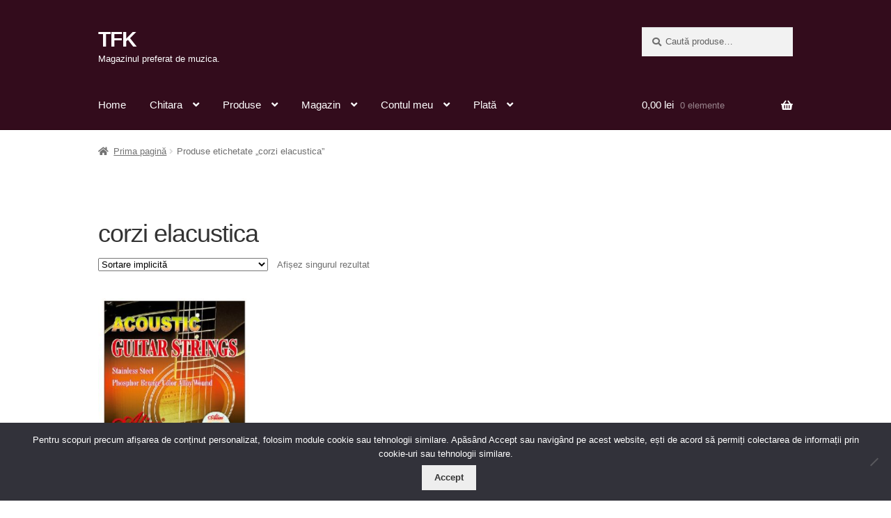

--- FILE ---
content_type: text/html; charset=UTF-8
request_url: https://tfk.ro/eticheta-produs/corzi-elacustica/
body_size: 15273
content:
<!doctype html>
<html lang="ro-RO">
<head>
<meta charset="UTF-8">
<meta name="viewport" content="width=device-width, initial-scale=1">
<link rel="profile" href="https://gmpg.org/xfn/11">
<link rel="pingback" href="https://tfk.ro/xmlrpc.php">

				<script>document.documentElement.className = document.documentElement.className + ' yes-js js_active js'</script>
			<title>corzi elacustica &#8211; TFK</title>
<meta name='robots' content='max-image-preview:large' />
<link rel='dns-prefetch' href='//capi-automation.s3.us-east-2.amazonaws.com' />
<link rel='dns-prefetch' href='//fonts.googleapis.com' />
<link rel="alternate" type="application/rss+xml" title="TFK &raquo; Flux" href="https://tfk.ro/feed/" />
<link rel="alternate" type="application/rss+xml" title="TFK &raquo; Flux comentarii" href="https://tfk.ro/comments/feed/" />
<link rel="alternate" type="application/rss+xml" title="TFK &raquo; Flux corzi elacustica Etichetă" href="https://tfk.ro/eticheta-produs/corzi-elacustica/feed/" />
<style id='wp-img-auto-sizes-contain-inline-css'>
img:is([sizes=auto i],[sizes^="auto," i]){contain-intrinsic-size:3000px 1500px}
/*# sourceURL=wp-img-auto-sizes-contain-inline-css */
</style>

<style id='wp-emoji-styles-inline-css'>

	img.wp-smiley, img.emoji {
		display: inline !important;
		border: none !important;
		box-shadow: none !important;
		height: 1em !important;
		width: 1em !important;
		margin: 0 0.07em !important;
		vertical-align: -0.1em !important;
		background: none !important;
		padding: 0 !important;
	}
/*# sourceURL=wp-emoji-styles-inline-css */
</style>
<link rel='stylesheet' id='wp-block-library-css' href='https://tfk.ro/wp-includes/css/dist/block-library/style.min.css?ver=6.9' media='all' />
<link rel='stylesheet' id='wc-blocks-style-css' href='https://tfk.ro/wp-content/plugins/woocommerce/assets/client/blocks/wc-blocks.css?ver=wc-10.4.3' media='all' />
<style id='global-styles-inline-css'>
:root{--wp--preset--aspect-ratio--square: 1;--wp--preset--aspect-ratio--4-3: 4/3;--wp--preset--aspect-ratio--3-4: 3/4;--wp--preset--aspect-ratio--3-2: 3/2;--wp--preset--aspect-ratio--2-3: 2/3;--wp--preset--aspect-ratio--16-9: 16/9;--wp--preset--aspect-ratio--9-16: 9/16;--wp--preset--color--black: #000000;--wp--preset--color--cyan-bluish-gray: #abb8c3;--wp--preset--color--white: #ffffff;--wp--preset--color--pale-pink: #f78da7;--wp--preset--color--vivid-red: #cf2e2e;--wp--preset--color--luminous-vivid-orange: #ff6900;--wp--preset--color--luminous-vivid-amber: #fcb900;--wp--preset--color--light-green-cyan: #7bdcb5;--wp--preset--color--vivid-green-cyan: #00d084;--wp--preset--color--pale-cyan-blue: #8ed1fc;--wp--preset--color--vivid-cyan-blue: #0693e3;--wp--preset--color--vivid-purple: #9b51e0;--wp--preset--gradient--vivid-cyan-blue-to-vivid-purple: linear-gradient(135deg,rgb(6,147,227) 0%,rgb(155,81,224) 100%);--wp--preset--gradient--light-green-cyan-to-vivid-green-cyan: linear-gradient(135deg,rgb(122,220,180) 0%,rgb(0,208,130) 100%);--wp--preset--gradient--luminous-vivid-amber-to-luminous-vivid-orange: linear-gradient(135deg,rgb(252,185,0) 0%,rgb(255,105,0) 100%);--wp--preset--gradient--luminous-vivid-orange-to-vivid-red: linear-gradient(135deg,rgb(255,105,0) 0%,rgb(207,46,46) 100%);--wp--preset--gradient--very-light-gray-to-cyan-bluish-gray: linear-gradient(135deg,rgb(238,238,238) 0%,rgb(169,184,195) 100%);--wp--preset--gradient--cool-to-warm-spectrum: linear-gradient(135deg,rgb(74,234,220) 0%,rgb(151,120,209) 20%,rgb(207,42,186) 40%,rgb(238,44,130) 60%,rgb(251,105,98) 80%,rgb(254,248,76) 100%);--wp--preset--gradient--blush-light-purple: linear-gradient(135deg,rgb(255,206,236) 0%,rgb(152,150,240) 100%);--wp--preset--gradient--blush-bordeaux: linear-gradient(135deg,rgb(254,205,165) 0%,rgb(254,45,45) 50%,rgb(107,0,62) 100%);--wp--preset--gradient--luminous-dusk: linear-gradient(135deg,rgb(255,203,112) 0%,rgb(199,81,192) 50%,rgb(65,88,208) 100%);--wp--preset--gradient--pale-ocean: linear-gradient(135deg,rgb(255,245,203) 0%,rgb(182,227,212) 50%,rgb(51,167,181) 100%);--wp--preset--gradient--electric-grass: linear-gradient(135deg,rgb(202,248,128) 0%,rgb(113,206,126) 100%);--wp--preset--gradient--midnight: linear-gradient(135deg,rgb(2,3,129) 0%,rgb(40,116,252) 100%);--wp--preset--font-size--small: 14px;--wp--preset--font-size--medium: 23px;--wp--preset--font-size--large: 26px;--wp--preset--font-size--x-large: 42px;--wp--preset--font-size--normal: 16px;--wp--preset--font-size--huge: 37px;--wp--preset--spacing--20: 0.44rem;--wp--preset--spacing--30: 0.67rem;--wp--preset--spacing--40: 1rem;--wp--preset--spacing--50: 1.5rem;--wp--preset--spacing--60: 2.25rem;--wp--preset--spacing--70: 3.38rem;--wp--preset--spacing--80: 5.06rem;--wp--preset--shadow--natural: 6px 6px 9px rgba(0, 0, 0, 0.2);--wp--preset--shadow--deep: 12px 12px 50px rgba(0, 0, 0, 0.4);--wp--preset--shadow--sharp: 6px 6px 0px rgba(0, 0, 0, 0.2);--wp--preset--shadow--outlined: 6px 6px 0px -3px rgb(255, 255, 255), 6px 6px rgb(0, 0, 0);--wp--preset--shadow--crisp: 6px 6px 0px rgb(0, 0, 0);}:root :where(.is-layout-flow) > :first-child{margin-block-start: 0;}:root :where(.is-layout-flow) > :last-child{margin-block-end: 0;}:root :where(.is-layout-flow) > *{margin-block-start: 24px;margin-block-end: 0;}:root :where(.is-layout-constrained) > :first-child{margin-block-start: 0;}:root :where(.is-layout-constrained) > :last-child{margin-block-end: 0;}:root :where(.is-layout-constrained) > *{margin-block-start: 24px;margin-block-end: 0;}:root :where(.is-layout-flex){gap: 24px;}:root :where(.is-layout-grid){gap: 24px;}body .is-layout-flex{display: flex;}.is-layout-flex{flex-wrap: wrap;align-items: center;}.is-layout-flex > :is(*, div){margin: 0;}body .is-layout-grid{display: grid;}.is-layout-grid > :is(*, div){margin: 0;}.has-black-color{color: var(--wp--preset--color--black) !important;}.has-cyan-bluish-gray-color{color: var(--wp--preset--color--cyan-bluish-gray) !important;}.has-white-color{color: var(--wp--preset--color--white) !important;}.has-pale-pink-color{color: var(--wp--preset--color--pale-pink) !important;}.has-vivid-red-color{color: var(--wp--preset--color--vivid-red) !important;}.has-luminous-vivid-orange-color{color: var(--wp--preset--color--luminous-vivid-orange) !important;}.has-luminous-vivid-amber-color{color: var(--wp--preset--color--luminous-vivid-amber) !important;}.has-light-green-cyan-color{color: var(--wp--preset--color--light-green-cyan) !important;}.has-vivid-green-cyan-color{color: var(--wp--preset--color--vivid-green-cyan) !important;}.has-pale-cyan-blue-color{color: var(--wp--preset--color--pale-cyan-blue) !important;}.has-vivid-cyan-blue-color{color: var(--wp--preset--color--vivid-cyan-blue) !important;}.has-vivid-purple-color{color: var(--wp--preset--color--vivid-purple) !important;}.has-black-background-color{background-color: var(--wp--preset--color--black) !important;}.has-cyan-bluish-gray-background-color{background-color: var(--wp--preset--color--cyan-bluish-gray) !important;}.has-white-background-color{background-color: var(--wp--preset--color--white) !important;}.has-pale-pink-background-color{background-color: var(--wp--preset--color--pale-pink) !important;}.has-vivid-red-background-color{background-color: var(--wp--preset--color--vivid-red) !important;}.has-luminous-vivid-orange-background-color{background-color: var(--wp--preset--color--luminous-vivid-orange) !important;}.has-luminous-vivid-amber-background-color{background-color: var(--wp--preset--color--luminous-vivid-amber) !important;}.has-light-green-cyan-background-color{background-color: var(--wp--preset--color--light-green-cyan) !important;}.has-vivid-green-cyan-background-color{background-color: var(--wp--preset--color--vivid-green-cyan) !important;}.has-pale-cyan-blue-background-color{background-color: var(--wp--preset--color--pale-cyan-blue) !important;}.has-vivid-cyan-blue-background-color{background-color: var(--wp--preset--color--vivid-cyan-blue) !important;}.has-vivid-purple-background-color{background-color: var(--wp--preset--color--vivid-purple) !important;}.has-black-border-color{border-color: var(--wp--preset--color--black) !important;}.has-cyan-bluish-gray-border-color{border-color: var(--wp--preset--color--cyan-bluish-gray) !important;}.has-white-border-color{border-color: var(--wp--preset--color--white) !important;}.has-pale-pink-border-color{border-color: var(--wp--preset--color--pale-pink) !important;}.has-vivid-red-border-color{border-color: var(--wp--preset--color--vivid-red) !important;}.has-luminous-vivid-orange-border-color{border-color: var(--wp--preset--color--luminous-vivid-orange) !important;}.has-luminous-vivid-amber-border-color{border-color: var(--wp--preset--color--luminous-vivid-amber) !important;}.has-light-green-cyan-border-color{border-color: var(--wp--preset--color--light-green-cyan) !important;}.has-vivid-green-cyan-border-color{border-color: var(--wp--preset--color--vivid-green-cyan) !important;}.has-pale-cyan-blue-border-color{border-color: var(--wp--preset--color--pale-cyan-blue) !important;}.has-vivid-cyan-blue-border-color{border-color: var(--wp--preset--color--vivid-cyan-blue) !important;}.has-vivid-purple-border-color{border-color: var(--wp--preset--color--vivid-purple) !important;}.has-vivid-cyan-blue-to-vivid-purple-gradient-background{background: var(--wp--preset--gradient--vivid-cyan-blue-to-vivid-purple) !important;}.has-light-green-cyan-to-vivid-green-cyan-gradient-background{background: var(--wp--preset--gradient--light-green-cyan-to-vivid-green-cyan) !important;}.has-luminous-vivid-amber-to-luminous-vivid-orange-gradient-background{background: var(--wp--preset--gradient--luminous-vivid-amber-to-luminous-vivid-orange) !important;}.has-luminous-vivid-orange-to-vivid-red-gradient-background{background: var(--wp--preset--gradient--luminous-vivid-orange-to-vivid-red) !important;}.has-very-light-gray-to-cyan-bluish-gray-gradient-background{background: var(--wp--preset--gradient--very-light-gray-to-cyan-bluish-gray) !important;}.has-cool-to-warm-spectrum-gradient-background{background: var(--wp--preset--gradient--cool-to-warm-spectrum) !important;}.has-blush-light-purple-gradient-background{background: var(--wp--preset--gradient--blush-light-purple) !important;}.has-blush-bordeaux-gradient-background{background: var(--wp--preset--gradient--blush-bordeaux) !important;}.has-luminous-dusk-gradient-background{background: var(--wp--preset--gradient--luminous-dusk) !important;}.has-pale-ocean-gradient-background{background: var(--wp--preset--gradient--pale-ocean) !important;}.has-electric-grass-gradient-background{background: var(--wp--preset--gradient--electric-grass) !important;}.has-midnight-gradient-background{background: var(--wp--preset--gradient--midnight) !important;}.has-small-font-size{font-size: var(--wp--preset--font-size--small) !important;}.has-medium-font-size{font-size: var(--wp--preset--font-size--medium) !important;}.has-large-font-size{font-size: var(--wp--preset--font-size--large) !important;}.has-x-large-font-size{font-size: var(--wp--preset--font-size--x-large) !important;}
/*# sourceURL=global-styles-inline-css */
</style>

<style id='classic-theme-styles-inline-css'>
/*! This file is auto-generated */
.wp-block-button__link{color:#fff;background-color:#32373c;border-radius:9999px;box-shadow:none;text-decoration:none;padding:calc(.667em + 2px) calc(1.333em + 2px);font-size:1.125em}.wp-block-file__button{background:#32373c;color:#fff;text-decoration:none}
/*# sourceURL=/wp-includes/css/classic-themes.min.css */
</style>
<link rel='stylesheet' id='storefront-gutenberg-blocks-css' href='https://tfk.ro/wp-content/themes/storefront/assets/css/base/gutenberg-blocks.css?ver=4.6.0' media='all' />
<style id='storefront-gutenberg-blocks-inline-css'>

				.wp-block-button__link:not(.has-text-color) {
					color: #333333;
				}

				.wp-block-button__link:not(.has-text-color):hover,
				.wp-block-button__link:not(.has-text-color):focus,
				.wp-block-button__link:not(.has-text-color):active {
					color: #333333;
				}

				.wp-block-button__link:not(.has-background) {
					background-color: #eeeeee;
				}

				.wp-block-button__link:not(.has-background):hover,
				.wp-block-button__link:not(.has-background):focus,
				.wp-block-button__link:not(.has-background):active {
					border-color: #d5d5d5;
					background-color: #d5d5d5;
				}

				.wc-block-grid__products .wc-block-grid__product .wp-block-button__link {
					background-color: #eeeeee;
					border-color: #eeeeee;
					color: #333333;
				}

				.wp-block-quote footer,
				.wp-block-quote cite,
				.wp-block-quote__citation {
					color: #6d6d6d;
				}

				.wp-block-pullquote cite,
				.wp-block-pullquote footer,
				.wp-block-pullquote__citation {
					color: #6d6d6d;
				}

				.wp-block-image figcaption {
					color: #6d6d6d;
				}

				.wp-block-separator.is-style-dots::before {
					color: #333333;
				}

				.wp-block-file a.wp-block-file__button {
					color: #333333;
					background-color: #eeeeee;
					border-color: #eeeeee;
				}

				.wp-block-file a.wp-block-file__button:hover,
				.wp-block-file a.wp-block-file__button:focus,
				.wp-block-file a.wp-block-file__button:active {
					color: #333333;
					background-color: #d5d5d5;
				}

				.wp-block-code,
				.wp-block-preformatted pre {
					color: #6d6d6d;
				}

				.wp-block-table:not( .has-background ):not( .is-style-stripes ) tbody tr:nth-child(2n) td {
					background-color: #fdfdfd;
				}

				.wp-block-cover .wp-block-cover__inner-container h1:not(.has-text-color),
				.wp-block-cover .wp-block-cover__inner-container h2:not(.has-text-color),
				.wp-block-cover .wp-block-cover__inner-container h3:not(.has-text-color),
				.wp-block-cover .wp-block-cover__inner-container h4:not(.has-text-color),
				.wp-block-cover .wp-block-cover__inner-container h5:not(.has-text-color),
				.wp-block-cover .wp-block-cover__inner-container h6:not(.has-text-color) {
					color: #000000;
				}

				.wc-block-components-price-slider__range-input-progress,
				.rtl .wc-block-components-price-slider__range-input-progress {
					--range-color: #7f54b3;
				}

				/* Target only IE11 */
				@media all and (-ms-high-contrast: none), (-ms-high-contrast: active) {
					.wc-block-components-price-slider__range-input-progress {
						background: #7f54b3;
					}
				}

				.wc-block-components-button:not(.is-link) {
					background-color: #333333;
					color: #ffffff;
				}

				.wc-block-components-button:not(.is-link):hover,
				.wc-block-components-button:not(.is-link):focus,
				.wc-block-components-button:not(.is-link):active {
					background-color: #1a1a1a;
					color: #ffffff;
				}

				.wc-block-components-button:not(.is-link):disabled {
					background-color: #333333;
					color: #ffffff;
				}

				.wc-block-cart__submit-container {
					background-color: #ffffff;
				}

				.wc-block-cart__submit-container::before {
					color: rgba(220,220,220,0.5);
				}

				.wc-block-components-order-summary-item__quantity {
					background-color: #ffffff;
					border-color: #6d6d6d;
					box-shadow: 0 0 0 2px #ffffff;
					color: #6d6d6d;
				}
			
/*# sourceURL=storefront-gutenberg-blocks-inline-css */
</style>
<link rel='stylesheet' id='cookie-notice-front-css' href='https://tfk.ro/wp-content/plugins/cookie-notice/css/front.min.css?ver=2.5.11' media='all' />
<style id='woocommerce-inline-inline-css'>
.woocommerce form .form-row .required { visibility: visible; }
/*# sourceURL=woocommerce-inline-inline-css */
</style>
<link rel='stylesheet' id='jquery-selectBox-css' href='https://tfk.ro/wp-content/plugins/yith-woocommerce-wishlist/assets/css/jquery.selectBox.css?ver=1.2.0' media='all' />
<link rel='stylesheet' id='woocommerce_prettyPhoto_css-css' href='//tfk.ro/wp-content/plugins/woocommerce/assets/css/prettyPhoto.css?ver=3.1.6' media='all' />
<link rel='stylesheet' id='yith-wcwl-main-css' href='https://tfk.ro/wp-content/plugins/yith-woocommerce-wishlist/assets/css/style.css?ver=4.11.0' media='all' />
<style id='yith-wcwl-main-inline-css'>
 :root { --rounded-corners-radius: 16px; --add-to-cart-rounded-corners-radius: 16px; --feedback-duration: 3s } 
 :root { --rounded-corners-radius: 16px; --add-to-cart-rounded-corners-radius: 16px; --feedback-duration: 3s } 
/*# sourceURL=yith-wcwl-main-inline-css */
</style>
<link rel='stylesheet' id='yith-wcwl-theme-css' href='https://tfk.ro/wp-content/plugins/yith-woocommerce-wishlist/assets/css/themes/storefront.css?ver=4.11.0' media='all' />
<link rel='stylesheet' id='storefront-style-css' href='https://tfk.ro/wp-content/themes/storefront/style.css?ver=4.6.0' media='all' />
<style id='storefront-style-inline-css'>

			.main-navigation ul li a,
			.site-title a,
			ul.menu li a,
			.site-branding h1 a,
			button.menu-toggle,
			button.menu-toggle:hover,
			.handheld-navigation .dropdown-toggle {
				color: #ffffff;
			}

			button.menu-toggle,
			button.menu-toggle:hover {
				border-color: #ffffff;
			}

			.main-navigation ul li a:hover,
			.main-navigation ul li:hover > a,
			.site-title a:hover,
			.site-header ul.menu li.current-menu-item > a {
				color: #ffffff;
			}

			table:not( .has-background ) th {
				background-color: #f8f8f8;
			}

			table:not( .has-background ) tbody td {
				background-color: #fdfdfd;
			}

			table:not( .has-background ) tbody tr:nth-child(2n) td,
			fieldset,
			fieldset legend {
				background-color: #fbfbfb;
			}

			.site-header,
			.secondary-navigation ul ul,
			.main-navigation ul.menu > li.menu-item-has-children:after,
			.secondary-navigation ul.menu ul,
			.storefront-handheld-footer-bar,
			.storefront-handheld-footer-bar ul li > a,
			.storefront-handheld-footer-bar ul li.search .site-search,
			button.menu-toggle,
			button.menu-toggle:hover {
				background-color: #330c1c;
			}

			p.site-description,
			.site-header,
			.storefront-handheld-footer-bar {
				color: #ffffff;
			}

			button.menu-toggle:after,
			button.menu-toggle:before,
			button.menu-toggle span:before {
				background-color: #ffffff;
			}

			h1, h2, h3, h4, h5, h6, .wc-block-grid__product-title {
				color: #333333;
			}

			.widget h1 {
				border-bottom-color: #333333;
			}

			body,
			.secondary-navigation a {
				color: #6d6d6d;
			}

			.widget-area .widget a,
			.hentry .entry-header .posted-on a,
			.hentry .entry-header .post-author a,
			.hentry .entry-header .post-comments a,
			.hentry .entry-header .byline a {
				color: #727272;
			}

			a {
				color: #7f54b3;
			}

			a:focus,
			button:focus,
			.button.alt:focus,
			input:focus,
			textarea:focus,
			input[type="button"]:focus,
			input[type="reset"]:focus,
			input[type="submit"]:focus,
			input[type="email"]:focus,
			input[type="tel"]:focus,
			input[type="url"]:focus,
			input[type="password"]:focus,
			input[type="search"]:focus {
				outline-color: #7f54b3;
			}

			button, input[type="button"], input[type="reset"], input[type="submit"], .button, .widget a.button {
				background-color: #eeeeee;
				border-color: #eeeeee;
				color: #333333;
			}

			button:hover, input[type="button"]:hover, input[type="reset"]:hover, input[type="submit"]:hover, .button:hover, .widget a.button:hover {
				background-color: #d5d5d5;
				border-color: #d5d5d5;
				color: #333333;
			}

			button.alt, input[type="button"].alt, input[type="reset"].alt, input[type="submit"].alt, .button.alt, .widget-area .widget a.button.alt {
				background-color: #333333;
				border-color: #333333;
				color: #ffffff;
			}

			button.alt:hover, input[type="button"].alt:hover, input[type="reset"].alt:hover, input[type="submit"].alt:hover, .button.alt:hover, .widget-area .widget a.button.alt:hover {
				background-color: #1a1a1a;
				border-color: #1a1a1a;
				color: #ffffff;
			}

			.pagination .page-numbers li .page-numbers.current {
				background-color: #e6e6e6;
				color: #636363;
			}

			#comments .comment-list .comment-content .comment-text {
				background-color: #f8f8f8;
			}

			.site-footer {
				background-color: #485167;
				color: #ffffff;
			}

			.site-footer a:not(.button):not(.components-button) {
				color: #ffffff;
			}

			.site-footer .storefront-handheld-footer-bar a:not(.button):not(.components-button) {
				color: #ffffff;
			}

			.site-footer h1, .site-footer h2, .site-footer h3, .site-footer h4, .site-footer h5, .site-footer h6, .site-footer .widget .widget-title, .site-footer .widget .widgettitle {
				color: #ffffff;
			}

			.page-template-template-homepage.has-post-thumbnail .type-page.has-post-thumbnail .entry-title {
				color: #000000;
			}

			.page-template-template-homepage.has-post-thumbnail .type-page.has-post-thumbnail .entry-content {
				color: #000000;
			}

			@media screen and ( min-width: 768px ) {
				.secondary-navigation ul.menu a:hover {
					color: #ffffff;
				}

				.secondary-navigation ul.menu a {
					color: #ffffff;
				}

				.main-navigation ul.menu ul.sub-menu,
				.main-navigation ul.nav-menu ul.children {
					background-color: #24000d;
				}

				.site-header {
					border-bottom-color: #24000d;
				}
			}
/*# sourceURL=storefront-style-inline-css */
</style>
<link rel='stylesheet' id='storefront-icons-css' href='https://tfk.ro/wp-content/themes/storefront/assets/css/base/icons.css?ver=4.6.0' media='all' />
<link rel='stylesheet' id='storefront-fonts-css' href='https://fonts.googleapis.com/css?family=Source+Sans+Pro%3A400%2C300%2C300italic%2C400italic%2C600%2C700%2C900&#038;subset=latin%2Clatin-ext&#038;ver=4.6.0' media='all' />
<link rel='stylesheet' id='storefront-woocommerce-style-css' href='https://tfk.ro/wp-content/themes/storefront/assets/css/woocommerce/woocommerce.css?ver=4.6.0' media='all' />
<style id='storefront-woocommerce-style-inline-css'>
@font-face {
				font-family: star;
				src: url(https://tfk.ro/wp-content/plugins/woocommerce/assets/fonts/star.eot);
				src:
					url(https://tfk.ro/wp-content/plugins/woocommerce/assets/fonts/star.eot?#iefix) format("embedded-opentype"),
					url(https://tfk.ro/wp-content/plugins/woocommerce/assets/fonts/star.woff) format("woff"),
					url(https://tfk.ro/wp-content/plugins/woocommerce/assets/fonts/star.ttf) format("truetype"),
					url(https://tfk.ro/wp-content/plugins/woocommerce/assets/fonts/star.svg#star) format("svg");
				font-weight: 400;
				font-style: normal;
			}
			@font-face {
				font-family: WooCommerce;
				src: url(https://tfk.ro/wp-content/plugins/woocommerce/assets/fonts/WooCommerce.eot);
				src:
					url(https://tfk.ro/wp-content/plugins/woocommerce/assets/fonts/WooCommerce.eot?#iefix) format("embedded-opentype"),
					url(https://tfk.ro/wp-content/plugins/woocommerce/assets/fonts/WooCommerce.woff) format("woff"),
					url(https://tfk.ro/wp-content/plugins/woocommerce/assets/fonts/WooCommerce.ttf) format("truetype"),
					url(https://tfk.ro/wp-content/plugins/woocommerce/assets/fonts/WooCommerce.svg#WooCommerce) format("svg");
				font-weight: 400;
				font-style: normal;
			}

			a.cart-contents,
			.site-header-cart .widget_shopping_cart a {
				color: #ffffff;
			}

			a.cart-contents:hover,
			.site-header-cart .widget_shopping_cart a:hover,
			.site-header-cart:hover > li > a {
				color: #ffffff;
			}

			table.cart td.product-remove,
			table.cart td.actions {
				border-top-color: #ffffff;
			}

			.storefront-handheld-footer-bar ul li.cart .count {
				background-color: #ffffff;
				color: #330c1c;
				border-color: #330c1c;
			}

			.woocommerce-tabs ul.tabs li.active a,
			ul.products li.product .price,
			.onsale,
			.wc-block-grid__product-onsale,
			.widget_search form:before,
			.widget_product_search form:before {
				color: #6d6d6d;
			}

			.woocommerce-breadcrumb a,
			a.woocommerce-review-link,
			.product_meta a {
				color: #727272;
			}

			.wc-block-grid__product-onsale,
			.onsale {
				border-color: #6d6d6d;
			}

			.star-rating span:before,
			.quantity .plus, .quantity .minus,
			p.stars a:hover:after,
			p.stars a:after,
			.star-rating span:before,
			#payment .payment_methods li input[type=radio]:first-child:checked+label:before {
				color: #7f54b3;
			}

			.widget_price_filter .ui-slider .ui-slider-range,
			.widget_price_filter .ui-slider .ui-slider-handle {
				background-color: #7f54b3;
			}

			.order_details {
				background-color: #f8f8f8;
			}

			.order_details > li {
				border-bottom: 1px dotted #e3e3e3;
			}

			.order_details:before,
			.order_details:after {
				background: -webkit-linear-gradient(transparent 0,transparent 0),-webkit-linear-gradient(135deg,#f8f8f8 33.33%,transparent 33.33%),-webkit-linear-gradient(45deg,#f8f8f8 33.33%,transparent 33.33%)
			}

			#order_review {
				background-color: #ffffff;
			}

			#payment .payment_methods > li .payment_box,
			#payment .place-order {
				background-color: #fafafa;
			}

			#payment .payment_methods > li:not(.woocommerce-notice) {
				background-color: #f5f5f5;
			}

			#payment .payment_methods > li:not(.woocommerce-notice):hover {
				background-color: #f0f0f0;
			}

			.woocommerce-pagination .page-numbers li .page-numbers.current {
				background-color: #e6e6e6;
				color: #636363;
			}

			.wc-block-grid__product-onsale,
			.onsale,
			.woocommerce-pagination .page-numbers li .page-numbers:not(.current) {
				color: #6d6d6d;
			}

			p.stars a:before,
			p.stars a:hover~a:before,
			p.stars.selected a.active~a:before {
				color: #6d6d6d;
			}

			p.stars.selected a.active:before,
			p.stars:hover a:before,
			p.stars.selected a:not(.active):before,
			p.stars.selected a.active:before {
				color: #7f54b3;
			}

			.single-product div.product .woocommerce-product-gallery .woocommerce-product-gallery__trigger {
				background-color: #eeeeee;
				color: #333333;
			}

			.single-product div.product .woocommerce-product-gallery .woocommerce-product-gallery__trigger:hover {
				background-color: #d5d5d5;
				border-color: #d5d5d5;
				color: #333333;
			}

			.button.added_to_cart:focus,
			.button.wc-forward:focus {
				outline-color: #7f54b3;
			}

			.added_to_cart,
			.site-header-cart .widget_shopping_cart a.button,
			.wc-block-grid__products .wc-block-grid__product .wp-block-button__link {
				background-color: #eeeeee;
				border-color: #eeeeee;
				color: #333333;
			}

			.added_to_cart:hover,
			.site-header-cart .widget_shopping_cart a.button:hover,
			.wc-block-grid__products .wc-block-grid__product .wp-block-button__link:hover {
				background-color: #d5d5d5;
				border-color: #d5d5d5;
				color: #333333;
			}

			.added_to_cart.alt, .added_to_cart, .widget a.button.checkout {
				background-color: #333333;
				border-color: #333333;
				color: #ffffff;
			}

			.added_to_cart.alt:hover, .added_to_cart:hover, .widget a.button.checkout:hover {
				background-color: #1a1a1a;
				border-color: #1a1a1a;
				color: #ffffff;
			}

			.button.loading {
				color: #eeeeee;
			}

			.button.loading:hover {
				background-color: #eeeeee;
			}

			.button.loading:after {
				color: #333333;
			}

			@media screen and ( min-width: 768px ) {
				.site-header-cart .widget_shopping_cart,
				.site-header .product_list_widget li .quantity {
					color: #ffffff;
				}

				.site-header-cart .widget_shopping_cart .buttons,
				.site-header-cart .widget_shopping_cart .total {
					background-color: #290212;
				}

				.site-header-cart .widget_shopping_cart {
					background-color: #24000d;
				}
			}
				.storefront-product-pagination a {
					color: #6d6d6d;
					background-color: #ffffff;
				}
				.storefront-sticky-add-to-cart {
					color: #6d6d6d;
					background-color: #ffffff;
				}

				.storefront-sticky-add-to-cart a:not(.button) {
					color: #ffffff;
				}
/*# sourceURL=storefront-woocommerce-style-inline-css */
</style>
<link rel='stylesheet' id='storefront-child-style-css' href='https://tfk.ro/wp-content/themes/storefront-child-theme-master/style.css?ver=1.0.0' media='all' />
<link rel='stylesheet' id='storefront-woocommerce-brands-style-css' href='https://tfk.ro/wp-content/themes/storefront/assets/css/woocommerce/extensions/brands.css?ver=4.6.0' media='all' />
<script id="cookie-notice-front-js-before">
var cnArgs = {"ajaxUrl":"https:\/\/tfk.ro\/wp-admin\/admin-ajax.php","nonce":"e26809711b","hideEffect":"fade","position":"bottom","onScroll":false,"onScrollOffset":100,"onClick":false,"cookieName":"cookie_notice_accepted","cookieTime":2592000,"cookieTimeRejected":2592000,"globalCookie":false,"redirection":false,"cache":true,"revokeCookies":true,"revokeCookiesOpt":"automatic"};

//# sourceURL=cookie-notice-front-js-before
</script>
<script src="https://tfk.ro/wp-content/plugins/cookie-notice/js/front.min.js?ver=2.5.11" id="cookie-notice-front-js"></script>
<script src="https://tfk.ro/wp-includes/js/jquery/jquery.min.js?ver=3.7.1" id="jquery-core-js"></script>
<script src="https://tfk.ro/wp-includes/js/jquery/jquery-migrate.min.js?ver=3.4.1" id="jquery-migrate-js"></script>
<script src="https://tfk.ro/wp-content/plugins/woocommerce/assets/js/jquery-blockui/jquery.blockUI.min.js?ver=2.7.0-wc.10.4.3" id="wc-jquery-blockui-js" defer data-wp-strategy="defer"></script>
<script id="wc-add-to-cart-js-extra">
var wc_add_to_cart_params = {"ajax_url":"/wp-admin/admin-ajax.php","wc_ajax_url":"/?wc-ajax=%%endpoint%%","i18n_view_cart":"Vezi co\u0219ul","cart_url":"https://tfk.ro/cos/","is_cart":"","cart_redirect_after_add":"no"};
//# sourceURL=wc-add-to-cart-js-extra
</script>
<script src="https://tfk.ro/wp-content/plugins/woocommerce/assets/js/frontend/add-to-cart.min.js?ver=10.4.3" id="wc-add-to-cart-js" defer data-wp-strategy="defer"></script>
<script src="https://tfk.ro/wp-content/plugins/woocommerce/assets/js/js-cookie/js.cookie.min.js?ver=2.1.4-wc.10.4.3" id="wc-js-cookie-js" defer data-wp-strategy="defer"></script>
<script id="woocommerce-js-extra">
var woocommerce_params = {"ajax_url":"/wp-admin/admin-ajax.php","wc_ajax_url":"/?wc-ajax=%%endpoint%%","i18n_password_show":"Arat\u0103 parola","i18n_password_hide":"Ascunde parola"};
//# sourceURL=woocommerce-js-extra
</script>
<script src="https://tfk.ro/wp-content/plugins/woocommerce/assets/js/frontend/woocommerce.min.js?ver=10.4.3" id="woocommerce-js" defer data-wp-strategy="defer"></script>
<script id="wc-cart-fragments-js-extra">
var wc_cart_fragments_params = {"ajax_url":"/wp-admin/admin-ajax.php","wc_ajax_url":"/?wc-ajax=%%endpoint%%","cart_hash_key":"wc_cart_hash_897bf1a4a5fae4f56f1e5a9b00351ca8","fragment_name":"wc_fragments_897bf1a4a5fae4f56f1e5a9b00351ca8","request_timeout":"5000"};
//# sourceURL=wc-cart-fragments-js-extra
</script>
<script src="https://tfk.ro/wp-content/plugins/woocommerce/assets/js/frontend/cart-fragments.min.js?ver=10.4.3" id="wc-cart-fragments-js" defer data-wp-strategy="defer"></script>
<link rel="https://api.w.org/" href="https://tfk.ro/wp-json/" /><link rel="alternate" title="JSON" type="application/json" href="https://tfk.ro/wp-json/wp/v2/product_tag/1370" /><link rel="EditURI" type="application/rsd+xml" title="RSD" href="https://tfk.ro/xmlrpc.php?rsd" />
<meta name="generator" content="WordPress 6.9" />
<meta name="generator" content="WooCommerce 10.4.3" />
    <style type="text/css">
        #showLockerDetails{
            font-size: 13px; 
            font-weight: bold;
            line-height: 22px;
        }
        .shipping-pickup-store td .title {
            float: left;
            line-height: 30px;
        }
        .shipping-pickup-store td span.text {
            float: right;
        }
        .shipping-pickup-store td span.description {
            clear: both;
        }
        .shipping-pickup-store td > span:not([class*="select"]) {
            display: block;
            font-size: 11px;
            font-weight: normal;
            line-height: 1.3;
            margin-bottom: 0;
            padding: 6px 0;
            text-align: justify;
        }

        [aria-labelledby="select2-shipping-pickup-store-select-container"]{
            height: 100% !important;
        }
        #locker_name, #locker_address{
            width:100%;
            border:0;
            pointer-events: none;
            resize: none;
        }
        #select2-shipping-pickup-store-select-container{
            word-wrap: break-word !important;
            text-overflow: inherit !important;
            white-space: normal !important;
        }

        #select2-shipping-pickup-store-select-results{
            max-height: 250px;
            overflow-y: auto;
            font-size: 12px;
        }
    </style>
    	<noscript><style>.woocommerce-product-gallery{ opacity: 1 !important; }</style></noscript>
				<script  type="text/javascript">
				!function(f,b,e,v,n,t,s){if(f.fbq)return;n=f.fbq=function(){n.callMethod?
					n.callMethod.apply(n,arguments):n.queue.push(arguments)};if(!f._fbq)f._fbq=n;
					n.push=n;n.loaded=!0;n.version='2.0';n.queue=[];t=b.createElement(e);t.async=!0;
					t.src=v;s=b.getElementsByTagName(e)[0];s.parentNode.insertBefore(t,s)}(window,
					document,'script','https://connect.facebook.net/en_US/fbevents.js');
			</script>
			<!-- WooCommerce Facebook Integration Begin -->
			<script  type="text/javascript">

				fbq('init', '207001866651858', {}, {
    "agent": "woocommerce_0-10.4.3-3.5.15"
});

				document.addEventListener( 'DOMContentLoaded', function() {
					// Insert placeholder for events injected when a product is added to the cart through AJAX.
					document.body.insertAdjacentHTML( 'beforeend', '<div class=\"wc-facebook-pixel-event-placeholder\"></div>' );
				}, false );

			</script>
			<!-- WooCommerce Facebook Integration End -->
			<link rel="icon" href="https://tfk.ro/wp-content/uploads/2019/07/cropped-logo_nou-32x32.jpg" sizes="32x32" />
<link rel="icon" href="https://tfk.ro/wp-content/uploads/2019/07/cropped-logo_nou-192x192.jpg" sizes="192x192" />
<link rel="apple-touch-icon" href="https://tfk.ro/wp-content/uploads/2019/07/cropped-logo_nou-180x180.jpg" />
<meta name="msapplication-TileImage" content="https://tfk.ro/wp-content/uploads/2019/07/cropped-logo_nou-270x270.jpg" />
		<style id="wp-custom-css">
			.left-sidebar .content-area {
	width: 100%;
	float: left;
	margin-right: 0;
}
.site-header .site-branding img {
	height: auto;
	max-width: 800px;
	max-height: none;
}
		</style>
		</head>

<body data-rsssl=1 class="archive tax-product_tag term-corzi-elacustica term-1370 wp-embed-responsive wp-theme-storefront wp-child-theme-storefront-child-theme-master theme-storefront cookies-not-set woocommerce woocommerce-page woocommerce-no-js storefront-align-wide left-sidebar woocommerce-active">



<div id="page" class="hfeed site">
	
	<header id="masthead" class="site-header" role="banner" style="">

		<div class="col-full">		<a class="skip-link screen-reader-text" href="#site-navigation">Sari la navigare</a>
		<a class="skip-link screen-reader-text" href="#content">Sari la conținut</a>
				<div class="site-branding">
			<div class="beta site-title"><a href="https://tfk.ro/" rel="home">TFK</a></div><p class="site-description">Magazinul preferat de muzica.</p>		</div>
					<div class="site-search">
				<div class="widget woocommerce widget_product_search"><form role="search" method="get" class="woocommerce-product-search" action="https://tfk.ro/">
	<label class="screen-reader-text" for="woocommerce-product-search-field-0">Caută după:</label>
	<input type="search" id="woocommerce-product-search-field-0" class="search-field" placeholder="Caută produse…" value="" name="s" />
	<button type="submit" value="Caută" class="">Caută</button>
	<input type="hidden" name="post_type" value="product" />
</form>
</div>			</div>
			</div><div class="storefront-primary-navigation"><div class="col-full">		<nav id="site-navigation" class="main-navigation" role="navigation" aria-label="Navigare principală">
		<button id="site-navigation-menu-toggle" class="menu-toggle" aria-controls="site-navigation" aria-expanded="false"><span>Meniu</span></button>
			<div class="primary-navigation"><ul id="menu-main_menu" class="menu"><li id="menu-item-53140" class="menu-item menu-item-type-post_type menu-item-object-page menu-item-home menu-item-53140"><a href="https://tfk.ro/">Home</a></li>
<li id="menu-item-50972" class="menu-item menu-item-type-taxonomy menu-item-object-product_cat menu-item-has-children menu-item-50972"><a href="https://tfk.ro/categorie-produs/instrumente-muzicale/chitara/">Chitara</a>
<ul class="sub-menu">
	<li id="menu-item-51096" class="menu-item menu-item-type-taxonomy menu-item-object-product_cat menu-item-51096"><a href="https://tfk.ro/categorie-produs/instrumente-muzicale/chitara-acustica/">Chitara acustica</a></li>
	<li id="menu-item-50975" class="menu-item menu-item-type-taxonomy menu-item-object-product_cat menu-item-50975"><a href="https://tfk.ro/categorie-produs/instrumente-muzicale/chitara-clasica/">Chitara clasica</a></li>
	<li id="menu-item-50974" class="menu-item menu-item-type-taxonomy menu-item-object-product_cat menu-item-50974"><a href="https://tfk.ro/categorie-produs/instrumente-muzicale/chitara-acustica-bass/">Chitara acustica bass</a></li>
	<li id="menu-item-50977" class="menu-item menu-item-type-taxonomy menu-item-object-product_cat menu-item-50977"><a href="https://tfk.ro/categorie-produs/accesorii-instrumente/accesorii-chitara/corzi/chitara-electrica-corzi/">Chitara electrica</a></li>
	<li id="menu-item-51097" class="menu-item menu-item-type-taxonomy menu-item-object-product_cat menu-item-51097"><a href="https://tfk.ro/categorie-produs/instrumente-muzicale/chitara-electro-acustica/">Chitara electro-acustica</a></li>
	<li id="menu-item-51091" class="menu-item menu-item-type-taxonomy menu-item-object-product_cat menu-item-51091"><a href="https://tfk.ro/categorie-produs/instrumente-muzicale/chitara-electrica-bass/">Chitara electrica Bass</a></li>
	<li id="menu-item-51095" class="menu-item menu-item-type-taxonomy menu-item-object-product_cat menu-item-51095"><a href="https://tfk.ro/categorie-produs/instrumente-muzicale/chitara-ukulele/">Chitara ukulele</a></li>
</ul>
</li>
<li id="menu-item-4635" class="menu-item menu-item-type-post_type menu-item-object-page menu-item-has-children menu-item-4635"><a href="https://tfk.ro/categorii-produse/">Produse</a>
<ul class="sub-menu">
	<li id="menu-item-50889" class="menu-item menu-item-type-taxonomy menu-item-object-product_cat menu-item-has-children menu-item-50889"><a href="https://tfk.ro/categorie-produs/instrumente-muzicale/">Instrumente muzicale</a>
	<ul class="sub-menu">
		<li id="menu-item-51087" class="menu-item menu-item-type-taxonomy menu-item-object-product_cat menu-item-has-children menu-item-51087"><a href="https://tfk.ro/categorie-produs/instrumente-muzicale/chitara/">Chitara</a>
		<ul class="sub-menu">
			<li id="menu-item-51092" class="menu-item menu-item-type-taxonomy menu-item-object-product_cat menu-item-51092"><a href="https://tfk.ro/categorie-produs/instrumente-muzicale/chitara-acustica/">Chitara acustica</a></li>
			<li id="menu-item-51089" class="menu-item menu-item-type-taxonomy menu-item-object-product_cat menu-item-51089"><a href="https://tfk.ro/categorie-produs/instrumente-muzicale/chitara-clasica/">Chitara clasica</a></li>
			<li id="menu-item-51088" class="menu-item menu-item-type-taxonomy menu-item-object-product_cat menu-item-51088"><a href="https://tfk.ro/categorie-produs/instrumente-muzicale/chitara-acustica-bass/">Chitara acustica bass</a></li>
			<li id="menu-item-51090" class="menu-item menu-item-type-taxonomy menu-item-object-product_cat menu-item-51090"><a href="https://tfk.ro/categorie-produs/accesorii-instrumente/accesorii-chitara/corzi/chitara-electrica-corzi/">Chitara electrica</a></li>
			<li id="menu-item-51093" class="menu-item menu-item-type-taxonomy menu-item-object-product_cat menu-item-51093"><a href="https://tfk.ro/categorie-produs/instrumente-muzicale/chitara-electro-acustica/">Chitara electro-acustica</a></li>
			<li id="menu-item-50978" class="menu-item menu-item-type-taxonomy menu-item-object-product_cat menu-item-50978"><a href="https://tfk.ro/categorie-produs/instrumente-muzicale/chitara-electrica-bass/">Chitara electrica Bass</a></li>
			<li id="menu-item-51094" class="menu-item menu-item-type-taxonomy menu-item-object-product_cat menu-item-51094"><a href="https://tfk.ro/categorie-produs/instrumente-muzicale/chitara-ukulele/">Chitara ukulele</a></li>
		</ul>
</li>
		<li id="menu-item-50912" class="menu-item menu-item-type-taxonomy menu-item-object-product_cat menu-item-50912"><a href="https://tfk.ro/categorie-produs/instrumente-muzicale/mandoline/">Mandoline</a></li>
		<li id="menu-item-50909" class="menu-item menu-item-type-taxonomy menu-item-object-product_cat menu-item-50909"><a href="https://tfk.ro/categorie-produs/instrumente-muzicale/instrumente-cu-arcus/">Instrumente cu arcus</a></li>
		<li id="menu-item-50910" class="menu-item menu-item-type-taxonomy menu-item-object-product_cat menu-item-has-children menu-item-50910"><a href="https://tfk.ro/categorie-produs/instrumente-muzicale/instrumente-cu-clape/">Instrumente cu clape</a>
		<ul class="sub-menu">
			<li id="menu-item-53300" class="menu-item menu-item-type-taxonomy menu-item-object-product_cat menu-item-53300"><a href="https://tfk.ro/categorie-produs/instrumente-muzicale/instrumente-cu-clape/pian-electronic/">Pian electronic</a></li>
		</ul>
</li>
		<li id="menu-item-50911" class="menu-item menu-item-type-taxonomy menu-item-object-product_cat menu-item-50911"><a href="https://tfk.ro/categorie-produs/instrumente-muzicale/instrumente-de-suflat/">Instrumente de suflat</a></li>
		<li id="menu-item-51056" class="menu-item menu-item-type-taxonomy menu-item-object-product_cat menu-item-has-children menu-item-51056"><a href="https://tfk.ro/categorie-produs/instrumente-muzicale/instrumente-percutie/">Instrumente percutie</a>
		<ul class="sub-menu">
			<li id="menu-item-51286" class="menu-item menu-item-type-taxonomy menu-item-object-product_cat menu-item-51286"><a href="https://tfk.ro/categorie-produs/instrumente-muzicale/tobe-si-percutie-instrumente-muzicale/clopotei/">Clopotei</a></li>
			<li id="menu-item-51287" class="menu-item menu-item-type-taxonomy menu-item-object-product_cat menu-item-51287"><a href="https://tfk.ro/categorie-produs/instrumente-muzicale/tobe-si-percutie-instrumente-muzicale/tobe-acustice/">Tobe acustice</a></li>
			<li id="menu-item-51288" class="menu-item menu-item-type-taxonomy menu-item-object-product_cat menu-item-51288"><a href="https://tfk.ro/categorie-produs/instrumente-muzicale/tobe-si-percutie-instrumente-muzicale/tobe-electronice/">Tobe electronice</a></li>
		</ul>
</li>
		<li id="menu-item-51387" class="menu-item menu-item-type-taxonomy menu-item-object-product_cat menu-item-51387"><a href="https://tfk.ro/categorie-produs/instrumente-muzicale/instrumente-etnice/">Instrumente etnice</a></li>
	</ul>
</li>
	<li id="menu-item-50880" class="menu-item menu-item-type-taxonomy menu-item-object-product_cat menu-item-has-children menu-item-50880"><a href="https://tfk.ro/categorie-produs/accesorii-instrumente/">Accesorii instrumente</a>
	<ul class="sub-menu">
		<li id="menu-item-51112" class="menu-item menu-item-type-taxonomy menu-item-object-product_cat menu-item-has-children menu-item-51112"><a href="https://tfk.ro/categorie-produs/accesorii-instrumente/accesorii-chitara/">Accesorii chitara</a>
		<ul class="sub-menu">
			<li id="menu-item-52293" class="menu-item menu-item-type-taxonomy menu-item-object-product_cat menu-item-52293"><a href="https://tfk.ro/categorie-produs/accesorii-instrumente/accesorii-chitara/amplificator-chitara/">Amplificator chitara</a></li>
			<li id="menu-item-51108" class="menu-item menu-item-type-taxonomy menu-item-object-product_cat menu-item-has-children menu-item-51108"><a href="https://tfk.ro/categorie-produs/accesorii-instrumente/accesorii-chitara/corzi/">Corzi chitara</a>
			<ul class="sub-menu">
				<li id="menu-item-51102" class="menu-item menu-item-type-taxonomy menu-item-object-product_cat menu-item-51102"><a href="https://tfk.ro/categorie-produs/accesorii-instrumente/accesorii-chitara/corzi/chitara-acustica-corzi/">Corzi chitara acustica</a></li>
				<li id="menu-item-51103" class="menu-item menu-item-type-taxonomy menu-item-object-product_cat menu-item-51103"><a href="https://tfk.ro/categorie-produs/accesorii-instrumente/accesorii-chitara/corzi/chitara-clasica-corzi/">Corzi chitara clasica</a></li>
				<li id="menu-item-51104" class="menu-item menu-item-type-taxonomy menu-item-object-product_cat menu-item-51104"><a href="https://tfk.ro/categorie-produs/accesorii-instrumente/accesorii-chitara/corzi/corzi-chitara-electrica/">Corzi chitara electrica</a></li>
				<li id="menu-item-51107" class="menu-item menu-item-type-taxonomy menu-item-object-product_cat menu-item-51107"><a href="https://tfk.ro/categorie-produs/accesorii-instrumente/accesorii-chitara/corzi/corzi-ukulele/">Corzi ukulele</a></li>
			</ul>
</li>
			<li id="menu-item-51109" class="menu-item menu-item-type-taxonomy menu-item-object-product_cat menu-item-51109"><a href="https://tfk.ro/categorie-produs/accesorii-instrumente/accesorii-chitara/capodastre-accesorii-instrumente/">Capodastre</a></li>
			<li id="menu-item-51202" class="menu-item menu-item-type-taxonomy menu-item-object-product_cat menu-item-51202"><a href="https://tfk.ro/categorie-produs/accesorii-instrumente/accesorii-chitara/efecte-chitara/">Efecte chitara</a></li>
			<li id="menu-item-51110" class="menu-item menu-item-type-taxonomy menu-item-object-product_cat menu-item-51110"><a href="https://tfk.ro/categorie-produs/accesorii-instrumente/accesorii-chitara/pene-chitara/">Pene chitara</a></li>
			<li id="menu-item-51219" class="menu-item menu-item-type-taxonomy menu-item-object-product_cat menu-item-51219"><a href="https://tfk.ro/categorie-produs/accesorii-instrumente/accesorii-chitara/piese-chitara/">Piese chitara</a></li>
			<li id="menu-item-51111" class="menu-item menu-item-type-taxonomy menu-item-object-product_cat menu-item-51111"><a href="https://tfk.ro/categorie-produs/accesorii-instrumente/huse-si-case-uri/">Huse si case-uri</a></li>
		</ul>
</li>
		<li id="menu-item-51114" class="menu-item menu-item-type-taxonomy menu-item-object-product_cat menu-item-has-children menu-item-51114"><a href="https://tfk.ro/categorie-produs/accesorii-instrumente/accesorii-instrumente-cu-arcus/">Accesorii instrumente cu arcus</a>
		<ul class="sub-menu">
			<li id="menu-item-51161" class="menu-item menu-item-type-taxonomy menu-item-object-product_cat menu-item-51161"><a href="https://tfk.ro/categorie-produs/accesorii-instrumente/accesorii-instrumente-cu-arcus/arcuse-vioara-viola/">Arcuş</a></li>
			<li id="menu-item-51045" class="menu-item menu-item-type-taxonomy menu-item-object-product_cat menu-item-51045"><a href="https://tfk.ro/categorie-produs/accesorii-instrumente/accesorii-instrumente-cu-arcus/barbii-si-contrabarbii/">Barbii si contrabarbii</a></li>
			<li id="menu-item-51162" class="menu-item menu-item-type-taxonomy menu-item-object-product_cat menu-item-51162"><a href="https://tfk.ro/categorie-produs/accesorii-instrumente/accesorii-instrumente-cu-arcus/corzi-vioara-viola/">Corzi vioara &#8211; viola</a></li>
			<li id="menu-item-51046" class="menu-item menu-item-type-taxonomy menu-item-object-product_cat menu-item-51046"><a href="https://tfk.ro/categorie-produs/accesorii-instrumente/accesorii-instrumente-cu-arcus/cutii-vioara/">Cutii vioara</a></li>
			<li id="menu-item-51218" class="menu-item menu-item-type-taxonomy menu-item-object-product_cat menu-item-51218"><a href="https://tfk.ro/categorie-produs/accesorii-instrumente/accesorii-instrumente-cu-arcus/piese-vioara/">Piese vioara</a></li>
			<li id="menu-item-51043" class="menu-item menu-item-type-taxonomy menu-item-object-product_cat menu-item-51043"><a href="https://tfk.ro/categorie-produs/accesorii-instrumente/accesorii-instrumente-cu-arcus/sacaz/">Sacaz</a></li>
			<li id="menu-item-51193" class="menu-item menu-item-type-taxonomy menu-item-object-product_cat menu-item-51193"><a href="https://tfk.ro/categorie-produs/accesorii-instrumente/accesorii-instrumente-cu-arcus/surdine-vioara/">Surdine vioara</a></li>
		</ul>
</li>
		<li id="menu-item-51042" class="menu-item menu-item-type-taxonomy menu-item-object-product_cat menu-item-has-children menu-item-51042"><a href="https://tfk.ro/categorie-produs/accesorii-instrumente/accesorii-instrumente-suflat/">Accesorii instrumente suflat</a>
		<ul class="sub-menu">
			<li id="menu-item-51116" class="menu-item menu-item-type-taxonomy menu-item-object-product_cat menu-item-51116"><a href="https://tfk.ro/categorie-produs/accesorii-instrumente/accesorii-instrumente-suflat/ancii-clarinet/">Ancii clarinet</a></li>
			<li id="menu-item-51118" class="menu-item menu-item-type-taxonomy menu-item-object-product_cat menu-item-51118"><a href="https://tfk.ro/categorie-produs/accesorii-instrumente/accesorii-instrumente-suflat/ancii-saxofon/">Ancii saxofon</a></li>
			<li id="menu-item-51115" class="menu-item menu-item-type-taxonomy menu-item-object-product_cat menu-item-51115"><a href="https://tfk.ro/categorie-produs/accesorii-instrumente/accesorii-instrumente-suflat/curele-saxofon-strap-sax/">Curele saxofon</a></li>
		</ul>
</li>
		<li id="menu-item-51201" class="menu-item menu-item-type-taxonomy menu-item-object-product_cat menu-item-51201"><a href="https://tfk.ro/categorie-produs/accesorii-instrumente/acccesorii-orga/">Accesorii orga</a></li>
		<li id="menu-item-51159" class="menu-item menu-item-type-taxonomy menu-item-object-product_cat menu-item-51159"><a href="https://tfk.ro/categorie-produs/accesorii-instrumente/accesorii-tobe-si-percutie/">Accesorii tobe si percutie</a></li>
		<li id="menu-item-50986" class="menu-item menu-item-type-taxonomy menu-item-object-product_cat menu-item-50986"><a href="https://tfk.ro/categorie-produs/accesorii-instrumente/aparate-acordaj/">Aparate acordaj</a></li>
		<li id="menu-item-51035" class="menu-item menu-item-type-taxonomy menu-item-object-product_cat menu-item-51035"><a href="https://tfk.ro/categorie-produs/accesorii-instrumente/doze-instrument/">Doze instrument</a></li>
		<li id="menu-item-51048" class="menu-item menu-item-type-taxonomy menu-item-object-product_cat menu-item-51048"><a href="https://tfk.ro/categorie-produs/accesorii-instrumente/metronoame/">Metronoame</a></li>
		<li id="menu-item-51386" class="menu-item menu-item-type-taxonomy menu-item-object-product_cat menu-item-51386"><a href="https://tfk.ro/categorie-produs/accesorii-instrumente/curatare-si-intretinere/">Solutii curatare si intretinere</a></li>
	</ul>
</li>
	<li id="menu-item-50887" class="menu-item menu-item-type-taxonomy menu-item-object-product_cat menu-item-has-children menu-item-50887"><a href="https://tfk.ro/categorie-produs/echipamente-audio/">Echipamente audio</a>
	<ul class="sub-menu">
		<li id="menu-item-51244" class="menu-item menu-item-type-taxonomy menu-item-object-product_cat menu-item-51244"><a href="https://tfk.ro/categorie-produs/echipamente-audio/sisteme-public-adress/">Sisteme Public Adress</a></li>
		<li id="menu-item-50913" class="menu-item menu-item-type-taxonomy menu-item-object-product_cat menu-item-50913"><a href="https://tfk.ro/categorie-produs/echipamente-audio/boxe-pasive/">Boxe pasive</a></li>
		<li id="menu-item-50914" class="menu-item menu-item-type-taxonomy menu-item-object-product_cat menu-item-50914"><a href="https://tfk.ro/categorie-produs/echipamente-audio/boxe-active-echipamente-audio/">Boxe active</a></li>
		<li id="menu-item-50970" class="menu-item menu-item-type-taxonomy menu-item-object-product_cat menu-item-50970"><a href="https://tfk.ro/categorie-produs/echipamente-audio/casti-audio/">Casti Audio</a></li>
		<li id="menu-item-51066" class="menu-item menu-item-type-taxonomy menu-item-object-product_cat menu-item-51066"><a href="https://tfk.ro/categorie-produs/echipamente-audio/convertoare-audio-video/">Convertoare audio-video</a></li>
		<li id="menu-item-51169" class="menu-item menu-item-type-taxonomy menu-item-object-product_cat menu-item-has-children menu-item-51169"><a href="https://tfk.ro/categorie-produs/echipamente-audio/pick-up-si-accesorii/">Pick-up si accesorii</a>
		<ul class="sub-menu">
			<li id="menu-item-51168" class="menu-item menu-item-type-taxonomy menu-item-object-product_cat menu-item-51168"><a href="https://tfk.ro/categorie-produs/echipamente-audio/pick-up-si-accesorii/pick-up/">Pick-up</a></li>
			<li id="menu-item-51167" class="menu-item menu-item-type-taxonomy menu-item-object-product_cat menu-item-51167"><a href="https://tfk.ro/categorie-produs/echipamente-audio/pick-up-si-accesorii/doze-pick-up/">Doze pick-up</a></li>
			<li id="menu-item-51166" class="menu-item menu-item-type-taxonomy menu-item-object-product_cat menu-item-51166"><a href="https://tfk.ro/categorie-produs/echipamente-audio/pick-up-si-accesorii/accesorii-pick-up/">Accesorii Pick-up</a></li>
		</ul>
</li>
		<li id="menu-item-50944" class="menu-item menu-item-type-taxonomy menu-item-object-product_cat menu-item-50944"><a href="https://tfk.ro/categorie-produs/echipamente-audio/sisteme-public-adress/megafoane/">Megafoane</a></li>
		<li id="menu-item-51551" class="menu-item menu-item-type-taxonomy menu-item-object-product_cat menu-item-has-children menu-item-51551"><a href="https://tfk.ro/categorie-produs/echipamente-audio/microfoane/">Microfoane</a>
		<ul class="sub-menu">
			<li id="menu-item-51552" class="menu-item menu-item-type-taxonomy menu-item-object-product_cat menu-item-51552"><a href="https://tfk.ro/categorie-produs/echipamente-audio/microfoane/microfon-condenser/">Microfon condenser</a></li>
			<li id="menu-item-51553" class="menu-item menu-item-type-taxonomy menu-item-object-product_cat menu-item-51553"><a href="https://tfk.ro/categorie-produs/echipamente-audio/microfoane/microfon-voce-cu-fir/">Microfon voce cu fir</a></li>
			<li id="menu-item-51554" class="menu-item menu-item-type-taxonomy menu-item-object-product_cat menu-item-51554"><a href="https://tfk.ro/categorie-produs/echipamente-audio/microfoane/microfon-voce-wireless/">Microfon voce wireless</a></li>
			<li id="menu-item-51555" class="menu-item menu-item-type-taxonomy menu-item-object-product_cat menu-item-51555"><a href="https://tfk.ro/categorie-produs/echipamente-audio/microfoane/sistem-wireless-instrument/">Sistem wireless instrument</a></li>
		</ul>
</li>
		<li id="menu-item-52731" class="menu-item menu-item-type-taxonomy menu-item-object-product_cat menu-item-has-children menu-item-52731"><a href="https://tfk.ro/categorie-produs/echipamente-audio/mixere-si-amplificatoare/">Mixere si Amplificatoare</a>
		<ul class="sub-menu">
			<li id="menu-item-52732" class="menu-item menu-item-type-taxonomy menu-item-object-product_cat menu-item-has-children menu-item-52732"><a href="https://tfk.ro/categorie-produs/echipamente-audio/mixere-si-amplificatoare/amplificatoare/">Amplificatoare</a>
			<ul class="sub-menu">
				<li id="menu-item-52734" class="menu-item menu-item-type-taxonomy menu-item-object-product_cat menu-item-52734"><a href="https://tfk.ro/categorie-produs/echipamente-audio/sisteme-public-adress/amplificatoare-mono/">Amplificatoare mono</a></li>
				<li id="menu-item-52733" class="menu-item menu-item-type-taxonomy menu-item-object-product_cat menu-item-52733"><a href="https://tfk.ro/categorie-produs/echipamente-audio/sisteme-public-adress/amplificatoare-cu-mixer/">Amplificatoare cu mixer</a></li>
				<li id="menu-item-52735" class="menu-item menu-item-type-taxonomy menu-item-object-product_cat menu-item-52735"><a href="https://tfk.ro/categorie-produs/echipamente-audio/sisteme-public-adress/amplificatoare-zonale/">Amplificatoare zonale</a></li>
			</ul>
</li>
			<li id="menu-item-52730" class="menu-item menu-item-type-taxonomy menu-item-object-product_cat menu-item-52730"><a href="https://tfk.ro/categorie-produs/echipamente-audio/mixere-si-amplificatoare/mixere-audio/">Mixere audio</a></li>
		</ul>
</li>
	</ul>
</li>
	<li id="menu-item-50893" class="menu-item menu-item-type-taxonomy menu-item-object-product_cat menu-item-has-children menu-item-50893"><a href="https://tfk.ro/categorie-produs/electronice/">Electronice</a>
	<ul class="sub-menu">
		<li id="menu-item-50999" class="menu-item menu-item-type-taxonomy menu-item-object-product_cat menu-item-has-children menu-item-50999"><a href="https://tfk.ro/categorie-produs/electronice/cabluri/">Cabluri</a>
		<ul class="sub-menu">
			<li id="menu-item-51072" class="menu-item menu-item-type-taxonomy menu-item-object-product_cat menu-item-51072"><a href="https://tfk.ro/categorie-produs/electronice/cabluri/cabluri-audio/">Cabluri audio</a></li>
			<li id="menu-item-50885" class="menu-item menu-item-type-taxonomy menu-item-object-product_cat menu-item-50885"><a href="https://tfk.ro/categorie-produs/electronice/cabluri/cabluri-boxe/">Cabluri boxe</a></li>
			<li id="menu-item-51008" class="menu-item menu-item-type-taxonomy menu-item-object-product_cat menu-item-51008"><a href="https://tfk.ro/categorie-produs/electronice/cabluri/cabluri-hdmi/">Cabluri HDMI</a></li>
			<li id="menu-item-51002" class="menu-item menu-item-type-taxonomy menu-item-object-product_cat menu-item-51002"><a href="https://tfk.ro/categorie-produs/electronice/cabluri/cabluri-video/">Cabluri video</a></li>
		</ul>
</li>
		<li id="menu-item-51476" class="menu-item menu-item-type-taxonomy menu-item-object-product_cat menu-item-51476"><a href="https://tfk.ro/categorie-produs/electronice/tranzistori-integrate-blocuri-optice/">Componente electronice</a></li>
		<li id="menu-item-50891" class="menu-item menu-item-type-taxonomy menu-item-object-product_cat menu-item-has-children menu-item-50891"><a href="https://tfk.ro/categorie-produs/electronice/conectori-si-adaptoare/">Conectori si adaptoare</a>
		<ul class="sub-menu">
			<li id="menu-item-51011" class="menu-item menu-item-type-taxonomy menu-item-object-product_cat menu-item-51011"><a href="https://tfk.ro/categorie-produs/electronice/conectori-si-adaptoare/adaptoare-hdmi/">Adaptoare HDMI</a></li>
			<li id="menu-item-51053" class="menu-item menu-item-type-taxonomy menu-item-object-product_cat menu-item-51053"><a href="https://tfk.ro/categorie-produs/electronice/conectori-si-adaptoare/conectori-difuzor/">Conectori difuzor</a></li>
			<li id="menu-item-51054" class="menu-item menu-item-type-taxonomy menu-item-object-product_cat menu-item-51054"><a href="https://tfk.ro/categorie-produs/electronice/conectori-si-adaptoare/conectori-jack/">Conectori jack</a></li>
			<li id="menu-item-51165" class="menu-item menu-item-type-taxonomy menu-item-object-product_cat menu-item-51165"><a href="https://tfk.ro/categorie-produs/electronice/conectori-si-adaptoare/conectori-retelistica/">Retelistica</a></li>
		</ul>
</li>
		<li id="menu-item-50882" class="menu-item menu-item-type-taxonomy menu-item-object-product_cat menu-item-50882"><a href="https://tfk.ro/categorie-produs/electronice/alimentatoare/">Alimentatoare</a></li>
		<li id="menu-item-50888" class="menu-item menu-item-type-taxonomy menu-item-object-product_cat menu-item-50888"><a href="https://tfk.ro/categorie-produs/electronice/incarcatoare/">Incarcatoare</a></li>
		<li id="menu-item-50883" class="menu-item menu-item-type-taxonomy menu-item-object-product_cat menu-item-has-children menu-item-50883"><a href="https://tfk.ro/categorie-produs/electronice/baterii/">Baterii</a>
		<ul class="sub-menu">
			<li id="menu-item-50881" class="menu-item menu-item-type-taxonomy menu-item-object-product_cat menu-item-50881"><a href="https://tfk.ro/categorie-produs/electronice/acumulatori/">Acumulatori</a></li>
		</ul>
</li>
		<li id="menu-item-51203" class="menu-item menu-item-type-taxonomy menu-item-object-product_cat menu-item-has-children menu-item-51203"><a href="https://tfk.ro/categorie-produs/echipamente-audio/efecte-lumini/">Efecte lumini</a>
		<ul class="sub-menu">
			<li id="menu-item-50890" class="menu-item menu-item-type-taxonomy menu-item-object-product_cat menu-item-50890"><a href="https://tfk.ro/categorie-produs/lampi-si-becuri/">Lampi si becuri</a></li>
		</ul>
</li>
		<li id="menu-item-51003" class="menu-item menu-item-type-taxonomy menu-item-object-product_cat menu-item-has-children menu-item-51003"><a href="https://tfk.ro/categorie-produs/electronice/multimedia/">Multimedia</a>
		<ul class="sub-menu">
			<li id="menu-item-51006" class="menu-item menu-item-type-taxonomy menu-item-object-product_cat menu-item-51006"><a href="https://tfk.ro/categorie-produs/electronice/multimedia/memorii/">Memorii</a></li>
			<li id="menu-item-51004" class="menu-item menu-item-type-taxonomy menu-item-object-product_cat menu-item-51004"><a href="https://tfk.ro/categorie-produs/electronice/multimedia/mouse/">Mouse</a></li>
			<li id="menu-item-51005" class="menu-item menu-item-type-taxonomy menu-item-object-product_cat menu-item-51005"><a href="https://tfk.ro/categorie-produs/electronice/multimedia/tastatura-pc/">Tastaturi</a></li>
		</ul>
</li>
		<li id="menu-item-50897" class="menu-item menu-item-type-taxonomy menu-item-object-product_cat menu-item-50897"><a href="https://tfk.ro/categorie-produs/electronice/transformatoare/">Transformatoare</a></li>
		<li id="menu-item-50946" class="menu-item menu-item-type-taxonomy menu-item-object-product_cat menu-item-50946"><a href="https://tfk.ro/categorie-produs/electronice/scule/">Truse unelte / Aparate de masura</a></li>
	</ul>
</li>
	<li id="menu-item-50895" class="menu-item menu-item-type-taxonomy menu-item-object-product_cat menu-item-50895"><a href="https://tfk.ro/categorie-produs/echipamente-audio/sisteme-public-adress/">Sisteme Public Adress</a></li>
	<li id="menu-item-51176" class="menu-item menu-item-type-taxonomy menu-item-object-product_cat menu-item-has-children menu-item-51176"><a href="https://tfk.ro/categorie-produs/stative/">Stative</a>
	<ul class="sub-menu">
		<li id="menu-item-51177" class="menu-item menu-item-type-taxonomy menu-item-object-product_cat menu-item-51177"><a href="https://tfk.ro/categorie-produs/stative/stative-boxa/">Stative boxa</a></li>
		<li id="menu-item-51178" class="menu-item menu-item-type-taxonomy menu-item-object-product_cat menu-item-51178"><a href="https://tfk.ro/categorie-produs/stative/stative-chitara/">Stative chitara</a></li>
		<li id="menu-item-51181" class="menu-item menu-item-type-taxonomy menu-item-object-product_cat menu-item-51181"><a href="https://tfk.ro/categorie-produs/stative/stative-orga/">Stative orga</a></li>
		<li id="menu-item-51179" class="menu-item menu-item-type-taxonomy menu-item-object-product_cat menu-item-51179"><a href="https://tfk.ro/categorie-produs/stative/stative-lumini/">Stative lumini</a></li>
		<li id="menu-item-51180" class="menu-item menu-item-type-taxonomy menu-item-object-product_cat menu-item-51180"><a href="https://tfk.ro/categorie-produs/stative/stative-microfon/">Stative microfon</a></li>
		<li id="menu-item-51182" class="menu-item menu-item-type-taxonomy menu-item-object-product_cat menu-item-51182"><a href="https://tfk.ro/categorie-produs/stative/stative-partituri/">Stative partituri</a></li>
		<li id="menu-item-51183" class="menu-item menu-item-type-taxonomy menu-item-object-product_cat menu-item-51183"><a href="https://tfk.ro/categorie-produs/stative/stative-suflatori/">Stative suflatori</a></li>
		<li id="menu-item-51184" class="menu-item menu-item-type-taxonomy menu-item-object-product_cat menu-item-51184"><a href="https://tfk.ro/categorie-produs/stative/stative-tableta-laptop/">Stative tableta-laptop</a></li>
		<li id="menu-item-51185" class="menu-item menu-item-type-taxonomy menu-item-object-product_cat menu-item-51185"><a href="https://tfk.ro/categorie-produs/stative/stative-tobe-si-percutie/">Stative tobe si percutie</a></li>
	</ul>
</li>
	<li id="menu-item-50892" class="menu-item menu-item-type-taxonomy menu-item-object-product_cat menu-item-50892"><a href="https://tfk.ro/categorie-produs/oferte-speciale/">Oferte Speciale</a></li>
</ul>
</li>
<li id="menu-item-3739" class="menu-item menu-item-type-post_type menu-item-object-page menu-item-has-children menu-item-3739"><a href="https://tfk.ro/magazin/">Magazin</a>
<ul class="sub-menu">
	<li id="menu-item-50894" class="menu-item menu-item-type-taxonomy menu-item-object-product_cat menu-item-has-children menu-item-50894"><a href="https://tfk.ro/categorie-produs/reparatii-instrumente-muzicale-cu-corzi/">Service</a>
	<ul class="sub-menu">
		<li id="menu-item-51512" class="menu-item menu-item-type-post_type menu-item-object-page menu-item-51512"><a href="https://tfk.ro/service/">Recondiționat mandolina Hora ~ 1970</a></li>
	</ul>
</li>
</ul>
</li>
<li id="menu-item-3740" class="menu-item menu-item-type-post_type menu-item-object-page menu-item-has-children menu-item-3740"><a href="https://tfk.ro/contul-meu/">Contul meu</a>
<ul class="sub-menu">
	<li id="menu-item-3743" class="menu-item menu-item-type-post_type menu-item-object-page menu-item-3743"><a href="https://tfk.ro/lista-produse-favorite/">Lista produse favorite</a></li>
	<li id="menu-item-3744" class="menu-item menu-item-type-custom menu-item-object-custom menu-item-3744"><a href="http://muzicamagazin.ro/contul-meu/orders/">Comenzi</a></li>
	<li id="menu-item-3746" class="menu-item menu-item-type-custom menu-item-object-custom menu-item-3746"><a href="http://muzicamagazin.ro/contul-meu/edit-address/">Adrese</a></li>
</ul>
</li>
<li id="menu-item-3741" class="menu-item menu-item-type-post_type menu-item-object-page menu-item-has-children menu-item-3741"><a href="https://tfk.ro/finalizare/">Plată</a>
<ul class="sub-menu">
	<li id="menu-item-3742" class="menu-item menu-item-type-post_type menu-item-object-page menu-item-3742"><a href="https://tfk.ro/termeni-conditii/">Termeni și condiții</a></li>
	<li id="menu-item-53074" class="menu-item menu-item-type-post_type menu-item-object-page menu-item-53074"><a href="https://tfk.ro/test-florin/">Credius pay</a></li>
</ul>
</li>
</ul></div><div class="menu"><ul>
<li ><a href="https://tfk.ro/">Prima pagină</a></li><li class="page_item page-item-3697 "><a href="https://tfk.ro/articole/">Articole</a></li>
<li class="page_item page-item-4626"><a href="https://tfk.ro/categorii-produse/">Categorii produse</a></li>
<li class="page_item page-item-9"><a href="https://tfk.ro/contul-meu/">Contul meu</a></li>
<li class="page_item page-item-7"><a href="https://tfk.ro/cos/">Coș</a></li>
<li class="page_item page-item-52542"><a href="https://tfk.ro/test-florin/">Credius pay</a></li>
<li class="page_item page-item-3731"><a href="https://tfk.ro/lista-produse-favorite/">Lista produse favorite</a></li>
<li class="page_item page-item-6 current_page_parent"><a href="https://tfk.ro/magazin/">Magazin</a></li>
<li class="page_item page-item-8"><a href="https://tfk.ro/finalizare/">Plată</a></li>
<li class="page_item page-item-3"><a href="https://tfk.ro/privacy-policy/">Politica de confidentialitate</a></li>
<li class="page_item page-item-51511"><a href="https://tfk.ro/service/">Recondiționat mandolina Hora ~ 1970</a></li>
<li class="page_item page-item-53145"><a href="https://tfk.ro/sitemap/">Sitemap</a></li>
<li class="page_item page-item-2"><a href="https://tfk.ro/termeni-conditii/">Termeni și condiții</a></li>
</ul></div>
		</nav><!-- #site-navigation -->
				<ul id="site-header-cart" class="site-header-cart menu">
			<li class="">
							<a class="cart-contents" href="https://tfk.ro/cos/" title="Vezi coșul tău de cumpărături">
								<span class="woocommerce-Price-amount amount">0,00&nbsp;<span class="woocommerce-Price-currencySymbol">lei</span></span> <span class="count">0 elemente</span>
			</a>
					</li>
			<li>
				<div class="widget woocommerce widget_shopping_cart"><div class="widget_shopping_cart_content"></div></div>			</li>
		</ul>
			</div></div>
	</header><!-- #masthead -->

	<div class="storefront-breadcrumb"><div class="col-full"><nav class="woocommerce-breadcrumb" aria-label="firimituri"><a href="https://tfk.ro">Prima pagină</a><span class="breadcrumb-separator"> / </span>Produse etichetate &bdquo;corzi elacustica&rdquo;</nav></div></div>
	<div id="content" class="site-content" tabindex="-1">
		<div class="col-full">

		<div class="woocommerce"></div>		<div id="primary" class="content-area">
			<main id="main" class="site-main" role="main">
		<header class="woocommerce-products-header">
			<h1 class="woocommerce-products-header__title page-title">corzi elacustica</h1>
	
	</header>
<div class="storefront-sorting"><div class="woocommerce-notices-wrapper"></div><form class="woocommerce-ordering" method="get">
		<select
		name="orderby"
		class="orderby"
					aria-label="Comandă magazin"
			>
					<option value="menu_order"  selected='selected'>Sortare implicită</option>
					<option value="popularity" >Sortează după popularitatea vânzărilor</option>
					<option value="rating" >Sortează după evaluarea medie</option>
					<option value="date" >Sortează după cele mai recente</option>
					<option value="price" >Sortează după preț: de la mic la mare</option>
					<option value="price-desc" >Sortează după preț: de la mare la mic</option>
			</select>
	<input type="hidden" name="paged" value="1" />
	</form>
<p class="woocommerce-result-count" role="alert" aria-relevant="all" >
	Afișez singurul rezultat</p>
</div><ul class="products columns-4">
<li class="product type-product post-51837 status-publish first instock product_cat-chitara-acustica-corzi product_tag-corzi-acustica product_tag-corzi-alice-ac-12-57 product_tag-corzi-elacustica has-post-thumbnail taxable shipping-taxable purchasable product-type-simple">
	<a href="https://tfk.ro/produs/set-corzi-chitara-acustica-alice-12-57-a207l/" class="woocommerce-LoopProduct-link woocommerce-loop-product__link"><img width="324" height="324" src="https://tfk.ro/wp-content/uploads/2021/03/corzi-chitara-acustica-a-207-380x380-1-324x324.jpg" class="attachment-woocommerce_thumbnail size-woocommerce_thumbnail" alt="Set corzi chitara acustica ALICE 12-57 A207l" decoding="async" fetchpriority="high" srcset="https://tfk.ro/wp-content/uploads/2021/03/corzi-chitara-acustica-a-207-380x380-1-324x324.jpg 324w, https://tfk.ro/wp-content/uploads/2021/03/corzi-chitara-acustica-a-207-380x380-1-300x300.jpg 300w, https://tfk.ro/wp-content/uploads/2021/03/corzi-chitara-acustica-a-207-380x380-1-150x150.jpg 150w, https://tfk.ro/wp-content/uploads/2021/03/corzi-chitara-acustica-a-207-380x380-1.jpg 380w" sizes="(max-width: 324px) 100vw, 324px" /><h2 class="woocommerce-loop-product__title">Set corzi chitara acustica ALICE 12-57 A207l</h2>
	<span class="price"><span class="woocommerce-Price-amount amount"><bdi>20,00&nbsp;<span class="woocommerce-Price-currencySymbol">lei</span></bdi></span></span>
</a><a href="/eticheta-produs/corzi-elacustica/?add-to-cart=51837" aria-describedby="woocommerce_loop_add_to_cart_link_describedby_51837" data-quantity="1" class="button product_type_simple add_to_cart_button ajax_add_to_cart" data-product_id="51837" data-product_sku="5392" aria-label="Adaugă în coș: &amp;lbquo;Set corzi chitara acustica ALICE 12-57 A207l&rdquo;" rel="nofollow" data-success_message="&bdquo;Set corzi chitara acustica ALICE 12-57 A207l&rdquo; a fost adăugat în coș" role="button">Adaugă în coș</a>	<span id="woocommerce_loop_add_to_cart_link_describedby_51837" class="screen-reader-text">
			</span>
</li>
</ul>
<div class="storefront-sorting"><form class="woocommerce-ordering" method="get">
		<select
		name="orderby"
		class="orderby"
					aria-label="Comandă magazin"
			>
					<option value="menu_order"  selected='selected'>Sortare implicită</option>
					<option value="popularity" >Sortează după popularitatea vânzărilor</option>
					<option value="rating" >Sortează după evaluarea medie</option>
					<option value="date" >Sortează după cele mai recente</option>
					<option value="price" >Sortează după preț: de la mic la mare</option>
					<option value="price-desc" >Sortează după preț: de la mare la mic</option>
			</select>
	<input type="hidden" name="paged" value="1" />
	</form>
<p class="woocommerce-result-count" role="alert" aria-relevant="all" >
	Afișez singurul rezultat</p>
</div>			</main><!-- #main -->
		</div><!-- #primary -->

		
<div id="secondary" class="widget-area" role="complementary">
	<div id="woocommerce_product_categories-3" class="widget woocommerce widget_product_categories"><span class="gamma widget-title">Categorii de produse</span><ul class="product-categories"><li class="cat-item cat-item-19 cat-parent"><a href="https://tfk.ro/categorie-produs/instrumente-muzicale/">Instrumente muzicale</a> <span class="count">(364)</span></li>
<li class="cat-item cat-item-1575"><a href="https://tfk.ro/categorie-produs/chitara-electrica-2/">Chitara electrica</a> <span class="count">(1)</span></li>
<li class="cat-item cat-item-67 cat-parent"><a href="https://tfk.ro/categorie-produs/electronice/">Electronice</a> <span class="count">(567)</span></li>
<li class="cat-item cat-item-742"><a href="https://tfk.ro/categorie-produs/lampi-si-becuri/">Lampi si becuri</a> <span class="count">(15)</span></li>
<li class="cat-item cat-item-1213 cat-parent"><a href="https://tfk.ro/categorie-produs/stative/">Stative</a> <span class="count">(70)</span></li>
<li class="cat-item cat-item-1115"><a href="https://tfk.ro/categorie-produs/reparatii-instrumente-muzicale-cu-corzi/">Service</a> <span class="count">(7)</span></li>
<li class="cat-item cat-item-20 cat-parent"><a href="https://tfk.ro/categorie-produs/echipamente-audio/">Echipamente audio</a> <span class="count">(386)</span></li>
<li class="cat-item cat-item-21 cat-parent"><a href="https://tfk.ro/categorie-produs/accesorii-instrumente/">Accesorii instrumente</a> <span class="count">(469)</span></li>
<li class="cat-item cat-item-26"><a href="https://tfk.ro/categorie-produs/oferte-speciale/">Oferte Speciale</a> <span class="count">(14)</span></li>
</ul></div></div><!-- #secondary -->

		</div><!-- .col-full -->
	</div><!-- #content -->

	
	<footer id="colophon" class="site-footer" role="contentinfo">
		<div class="col-full">

							<div class="footer-widgets row-1 col-4 fix">
									<div class="block footer-widget-1">
						<div id="custom_html-7" class="widget_text widget widget_custom_html"><div class="textwidget custom-html-widget"><p> 
webmaster: <a href="http://abcsoft.ro">Florian L Ștefănescu</a> 
</p>
<p>
	email:abcsoft@abcsoft.ro
</p></div></div>					</div>
											<div class="block footer-widget-2">
						<div id="custom_html-9" class="widget_text widget widget_custom_html"><div class="textwidget custom-html-widget">SC Muzica Online srl <br>
CUI:RO35747824<br>
Reg.Com.:J29/465/2016<br>
Cont:RO29 INGB 0000 9999 0572 6493 <br>
Punct de lucru:Str. Ion Câmpineanu 21, Parter (Lângă Cinema Union), Sect. 1, București <br>
Magazinul Muzica <br></div></div>					</div>
											<div class="block footer-widget-4">
						<div id="custom_html-5" class="widget_text widget widget_custom_html"><div class="textwidget custom-html-widget"><div><ul class="toggle-footer" style=""><li> <i class="icon-map-marker"></i>Muzica Magazin, Str. Ion Câmpineanu 21, Parter (Lângă Cinema Union)</li><li> <i class="icon-phone"></i>Sunati-ne acum: <span>021.310.62.42 / 0757-66.55.66</span></li><li> <i class="icon-envelope-alt"></i>E-mail: <span><a href="mailto:%6d%75%7a%69%63%61%6d%61%67%61%7a%69%6e@%67%6d%61%69%6c.%63%6f%6d">muzicamagazin@gmail.com</a></span></li></ul></div></div></div>					</div>
									</div><!-- .footer-widgets.row-1 -->
						<div class="site-info">
			&copy; TFK 2026
							<br />
				<a class="privacy-policy-link" href="https://tfk.ro/privacy-policy/" rel="privacy-policy">Politica de confidentialitate</a><span role="separator" aria-hidden="true"></span><a href="https://woocommerce.com" target="_blank" title="WooCommerce - cea mai bună platformă de eCommerce pentru WordPress" rel="noreferrer nofollow">Built with WooCommerce</a>.					</div><!-- .site-info -->
				<div class="storefront-handheld-footer-bar">
			<ul class="columns-3">
									<li class="my-account">
						<a href="https://tfk.ro/contul-meu/">Contul meu</a>					</li>
									<li class="search">
						<a href="">Caută</a>			<div class="site-search">
				<div class="widget woocommerce widget_product_search"><form role="search" method="get" class="woocommerce-product-search" action="https://tfk.ro/">
	<label class="screen-reader-text" for="woocommerce-product-search-field-1">Caută după:</label>
	<input type="search" id="woocommerce-product-search-field-1" class="search-field" placeholder="Caută produse…" value="" name="s" />
	<button type="submit" value="Caută" class="">Caută</button>
	<input type="hidden" name="post_type" value="product" />
</form>
</div>			</div>
								</li>
									<li class="cart">
									<a class="footer-cart-contents" href="https://tfk.ro/cos/">Coș de cumpărături				<span class="count">0</span>
			</a>
							</li>
							</ul>
		</div>
		
		</div><!-- .col-full -->
	</footer><!-- #colophon -->

	
</div><!-- #page -->

<script type="speculationrules">
{"prefetch":[{"source":"document","where":{"and":[{"href_matches":"/*"},{"not":{"href_matches":["/wp-*.php","/wp-admin/*","/wp-content/uploads/*","/wp-content/*","/wp-content/plugins/*","/wp-content/themes/storefront-child-theme-master/*","/wp-content/themes/storefront/*","/*\\?(.+)"]}},{"not":{"selector_matches":"a[rel~=\"nofollow\"]"}},{"not":{"selector_matches":".no-prefetch, .no-prefetch a"}}]},"eagerness":"conservative"}]}
</script>
<script type="application/ld+json">{"@context":"https://schema.org/","@type":"BreadcrumbList","itemListElement":[{"@type":"ListItem","position":1,"item":{"name":"Prima pagin\u0103","@id":"https://tfk.ro"}},{"@type":"ListItem","position":2,"item":{"name":"Produse etichetate &amp;bdquo;corzi elacustica&amp;rdquo;","@id":"https://tfk.ro/eticheta-produs/corzi-elacustica/"}}]}</script>			<!-- Facebook Pixel Code -->
			<noscript>
				<img
					height="1"
					width="1"
					style="display:none"
					alt="fbpx"
					src="https://www.facebook.com/tr?id=207001866651858&ev=PageView&noscript=1"
				/>
			</noscript>
			<!-- End Facebook Pixel Code -->
				<script>
		(function () {
			var c = document.body.className;
			c = c.replace(/woocommerce-no-js/, 'woocommerce-js');
			document.body.className = c;
		})();
	</script>
	<script src="https://tfk.ro/wp-content/themes/storefront/assets/js/navigation.min.js?ver=4.6.0" id="storefront-navigation-js"></script>
<script src="https://tfk.ro/wp-content/plugins/woocommerce/assets/js/sourcebuster/sourcebuster.min.js?ver=10.4.3" id="sourcebuster-js-js"></script>
<script id="wc-order-attribution-js-extra">
var wc_order_attribution = {"params":{"lifetime":1.0e-5,"session":30,"base64":false,"ajaxurl":"https://tfk.ro/wp-admin/admin-ajax.php","prefix":"wc_order_attribution_","allowTracking":true},"fields":{"source_type":"current.typ","referrer":"current_add.rf","utm_campaign":"current.cmp","utm_source":"current.src","utm_medium":"current.mdm","utm_content":"current.cnt","utm_id":"current.id","utm_term":"current.trm","utm_source_platform":"current.plt","utm_creative_format":"current.fmt","utm_marketing_tactic":"current.tct","session_entry":"current_add.ep","session_start_time":"current_add.fd","session_pages":"session.pgs","session_count":"udata.vst","user_agent":"udata.uag"}};
//# sourceURL=wc-order-attribution-js-extra
</script>
<script src="https://tfk.ro/wp-content/plugins/woocommerce/assets/js/frontend/order-attribution.min.js?ver=10.4.3" id="wc-order-attribution-js"></script>
<script src="https://capi-automation.s3.us-east-2.amazonaws.com/public/client_js/capiParamBuilder/clientParamBuilder.bundle.js" id="facebook-capi-param-builder-js"></script>
<script id="facebook-capi-param-builder-js-after">
if (typeof clientParamBuilder !== "undefined") {
					clientParamBuilder.processAndCollectAllParams(window.location.href);
				}
//# sourceURL=facebook-capi-param-builder-js-after
</script>
<script src="https://tfk.ro/wp-content/themes/storefront/assets/js/woocommerce/header-cart.min.js?ver=4.6.0" id="storefront-header-cart-js"></script>
<script src="https://tfk.ro/wp-content/themes/storefront/assets/js/footer.min.js?ver=4.6.0" id="storefront-handheld-footer-bar-js"></script>
<script src="https://tfk.ro/wp-content/themes/storefront/assets/js/woocommerce/extensions/brands.min.js?ver=4.6.0" id="storefront-woocommerce-brands-js"></script>
<script id="wp-emoji-settings" type="application/json">
{"baseUrl":"https://s.w.org/images/core/emoji/17.0.2/72x72/","ext":".png","svgUrl":"https://s.w.org/images/core/emoji/17.0.2/svg/","svgExt":".svg","source":{"concatemoji":"https://tfk.ro/wp-includes/js/wp-emoji-release.min.js?ver=6.9"}}
</script>
<script type="module">
/*! This file is auto-generated */
const a=JSON.parse(document.getElementById("wp-emoji-settings").textContent),o=(window._wpemojiSettings=a,"wpEmojiSettingsSupports"),s=["flag","emoji"];function i(e){try{var t={supportTests:e,timestamp:(new Date).valueOf()};sessionStorage.setItem(o,JSON.stringify(t))}catch(e){}}function c(e,t,n){e.clearRect(0,0,e.canvas.width,e.canvas.height),e.fillText(t,0,0);t=new Uint32Array(e.getImageData(0,0,e.canvas.width,e.canvas.height).data);e.clearRect(0,0,e.canvas.width,e.canvas.height),e.fillText(n,0,0);const a=new Uint32Array(e.getImageData(0,0,e.canvas.width,e.canvas.height).data);return t.every((e,t)=>e===a[t])}function p(e,t){e.clearRect(0,0,e.canvas.width,e.canvas.height),e.fillText(t,0,0);var n=e.getImageData(16,16,1,1);for(let e=0;e<n.data.length;e++)if(0!==n.data[e])return!1;return!0}function u(e,t,n,a){switch(t){case"flag":return n(e,"\ud83c\udff3\ufe0f\u200d\u26a7\ufe0f","\ud83c\udff3\ufe0f\u200b\u26a7\ufe0f")?!1:!n(e,"\ud83c\udde8\ud83c\uddf6","\ud83c\udde8\u200b\ud83c\uddf6")&&!n(e,"\ud83c\udff4\udb40\udc67\udb40\udc62\udb40\udc65\udb40\udc6e\udb40\udc67\udb40\udc7f","\ud83c\udff4\u200b\udb40\udc67\u200b\udb40\udc62\u200b\udb40\udc65\u200b\udb40\udc6e\u200b\udb40\udc67\u200b\udb40\udc7f");case"emoji":return!a(e,"\ud83e\u1fac8")}return!1}function f(e,t,n,a){let r;const o=(r="undefined"!=typeof WorkerGlobalScope&&self instanceof WorkerGlobalScope?new OffscreenCanvas(300,150):document.createElement("canvas")).getContext("2d",{willReadFrequently:!0}),s=(o.textBaseline="top",o.font="600 32px Arial",{});return e.forEach(e=>{s[e]=t(o,e,n,a)}),s}function r(e){var t=document.createElement("script");t.src=e,t.defer=!0,document.head.appendChild(t)}a.supports={everything:!0,everythingExceptFlag:!0},new Promise(t=>{let n=function(){try{var e=JSON.parse(sessionStorage.getItem(o));if("object"==typeof e&&"number"==typeof e.timestamp&&(new Date).valueOf()<e.timestamp+604800&&"object"==typeof e.supportTests)return e.supportTests}catch(e){}return null}();if(!n){if("undefined"!=typeof Worker&&"undefined"!=typeof OffscreenCanvas&&"undefined"!=typeof URL&&URL.createObjectURL&&"undefined"!=typeof Blob)try{var e="postMessage("+f.toString()+"("+[JSON.stringify(s),u.toString(),c.toString(),p.toString()].join(",")+"));",a=new Blob([e],{type:"text/javascript"});const r=new Worker(URL.createObjectURL(a),{name:"wpTestEmojiSupports"});return void(r.onmessage=e=>{i(n=e.data),r.terminate(),t(n)})}catch(e){}i(n=f(s,u,c,p))}t(n)}).then(e=>{for(const n in e)a.supports[n]=e[n],a.supports.everything=a.supports.everything&&a.supports[n],"flag"!==n&&(a.supports.everythingExceptFlag=a.supports.everythingExceptFlag&&a.supports[n]);var t;a.supports.everythingExceptFlag=a.supports.everythingExceptFlag&&!a.supports.flag,a.supports.everything||((t=a.source||{}).concatemoji?r(t.concatemoji):t.wpemoji&&t.twemoji&&(r(t.twemoji),r(t.wpemoji)))});
//# sourceURL=https://tfk.ro/wp-includes/js/wp-emoji-loader.min.js
</script>
<!-- WooCommerce JavaScript -->
<script type="text/javascript">
jQuery(function($) { 
/* WooCommerce Facebook Integration Event Tracking */
fbq('set', 'agent', 'woocommerce_0-10.4.3-3.5.15', '207001866651858');
fbq('track', 'PageView', {
    "source": "woocommerce_0",
    "version": "10.4.3",
    "pluginVersion": "3.5.15",
    "user_data": {}
}, {
    "eventID": "41946627-069e-4c3e-af99-6e34c14b75b7"
});
 });
</script>

		<!-- Cookie Notice plugin v2.5.11 by Hu-manity.co https://hu-manity.co/ -->
		<div id="cookie-notice" role="dialog" class="cookie-notice-hidden cookie-revoke-hidden cn-position-bottom" aria-label="Cookie Notice" style="background-color: rgba(50,50,58,1);"><div class="cookie-notice-container" style="color: #fff"><span id="cn-notice-text" class="cn-text-container">Pentru scopuri precum afișarea de conținut personalizat, folosim module cookie sau tehnologii similare. Apăsând Accept sau navigând pe acest website, ești de acord să permiți colectarea de informații prin cookie-uri sau tehnologii similare.</span><span id="cn-notice-buttons" class="cn-buttons-container"><button id="cn-accept-cookie" data-cookie-set="accept" class="cn-set-cookie cn-button cn-button-custom button" aria-label="Accept">Accept</button></span><button type="button" id="cn-close-notice" data-cookie-set="accept" class="cn-close-icon" aria-label="No"></button></div>
			
		</div>
		<!-- / Cookie Notice plugin -->
</body>
</html>


<!-- Page supported by LiteSpeed Cache 7.7 on 2026-01-25 15:07:08 -->